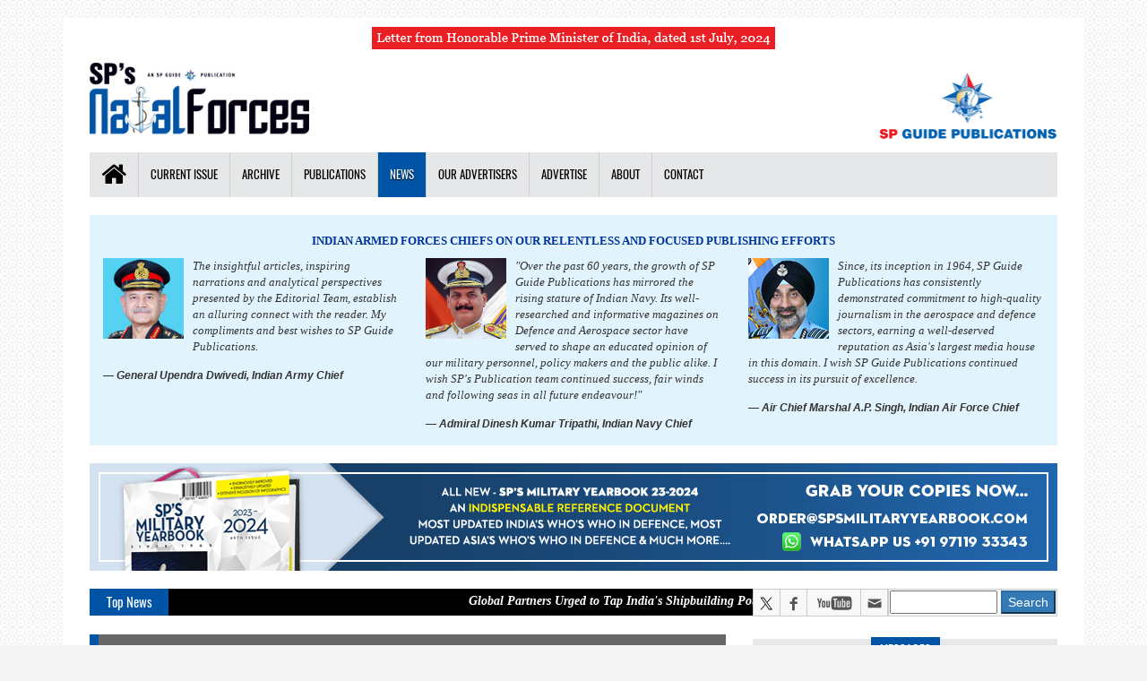

--- FILE ---
content_type: text/html
request_url: https://www.spsnavalforces.com/news/Default.asp?id=643&h=Chief-of-Defence-Staff-interacts-with-senior-military-leadership-during-first-session-of-Combined-Leadership-Conclave-in-New-Delhi
body_size: 13621
content:

<!DOCTYPE HTML>
<html>
<head>

<meta name="keywords" content="aviation, chief of naval staff, defence, force, indian force, indian navy, land forces, magazine, magazine subscriptions, naval force, naval forces, naval forces magazine, navy force, navy forces, news, armed forces, Indian Naval, defence magazine, submarine, maritime, 	coastal, coast guard, Indian coast guard "/>

<meta name="description" content="" />

<meta name="robots" content="index,follow">
<META NAME="REVISIT-AFTER" CONTENT="3 days">
<META name="classification" content="Media, Publications">

<meta http-equiv="Content-Type" content="text/html;charset=ISO-8859-1">
<meta charset="utf-8">
<meta http-equiv="X-UA-Compatible" content="IE=edge">
<meta name="viewport" content="width=device-width, initial-scale=1">


<meta name="Designed & SEO" content="Shailendra Prakash Ashish">

<meta property="og:image:type" content="image/jpeg" />
<meta property="og:image:width" content="400" />
<meta property="og:image:height" content="300" />

<meta name="twitter:card" content="summary_large_image"/>
<meta name="twitter:site" content="@SPsNavalForces"/>
<meta name="twitter:url" content=""/>

<meta property="og:image" content="https://www.spsnavalforces.com/news/images/CDS_CLC_1.jpg"/>

		

<title>Chief of Defence Staff interacts with senior military leadership during first session of Combined Leadership Conclave in New Delhi</title>

 
<link rel="apple-touch-icon" href="apple-touch-icon.png">

<!-- Bootstrap -->
    <link href="../css/bootstrap.min.css" rel="stylesheet">
    <!-- for fontawesome icon css file -->
    <link href="../css/font-awesome.min.css" rel="stylesheet">
    <!-- for content animate css file -->
    <link rel="stylesheet" href="../css/animate.css">
    <!-- google fonts  -->
    <link href='https://fonts.googleapis.com/css?family=Raleway:400,500,600,700' rel='stylesheet' type='text/css'>
    

    <link href='https://fonts.googleapis.com/css?family=Varela' rel='stylesheet' type='text/css'>
    <link href='https://fonts.googleapis.com/css?family=Open+Sans' rel='stylesheet' type='text/css'>
    
    <!-- for news ticker css file -->
     <link href="../css/li-scroller.css" rel="stylesheet">
     <!-- slick slider css file -->
    <link href="../css/slick.css" rel="stylesheet">
    <!-- for fancybox slider -->
     <link href="../css/jquery.fancybox.css" rel="stylesheet">    
    <!-- website theme file -->

    <link href="../css/theme.css" rel="stylesheet">
 
    <!--  <link href="css/theme-orange.css" rel="stylesheet"> -->
    <!-- main site css file -->    
    <link href="../css/style.css" rel="stylesheet">

    <link href="../css/custom.css" rel="stylesheet">

    <link href="../css/MsgChiefs.css" rel="stylesheet">  
    
      
	
	<link rel="SHORTCUT ICON" href="../images/favicon.ico">
	
	<script>
  (function(i,s,o,g,r,a,m){i['GoogleAnalyticsObject']=r;i[r]=i[r]||function(){
  (i[r].q=i[r].q||[]).push(arguments)},i[r].l=1*new Date();a=s.createElement(o),
  m=s.getElementsByTagName(o)[0];a.async=1;a.src=g;m.parentNode.insertBefore(a,m)
  })(window,document,'script','//www.google-analytics.com/analytics.js','ga');

  ga('create', 'UA-5186341-18', 'spsnavalforces.com');
  ga('send', 'pageview');

</script>

<!-- Google tag (gtag.js) -->
<script async src="https://www.googletagmanager.com/gtag/js?id=G-QWNE5EYN67"></script>
<script>
  window.dataLayer = window.dataLayer || [];
  function gtag(){dataLayer.push(arguments);}
  gtag('js', new Date());

  gtag('config', 'G-QWNE5EYN67');
</script>
	
	<style>
		.share_button{ text-transform:uppercase; height:20px; background-color:#F0F0F0; padding:6px; font-size:12px; color:#666;}
		
	</style> 

</head>

<body>

<div id="fb-root"></div>
<script async defer crossorigin="anonymous" src="https://connect.facebook.net/en_US/sdk.js#xfbml=1&version=v4.0&appId=166511180041051&autoLogAppEvents=1"></script>

  <a class="scrollToTop" href="#"><i class="fa fa-angle-up"></i></a>
  
  <div class="container">
    <!-- start header section -->
    <header id="header">
			
	<div class="row">	  	
	        
		<div class="col-lg-12 col-md-12 col-sm-12 ">
			<div class="header_top">
            	
				<div align="center"><a href="http://www.spguidepublications.com/pm-modi" target="_blank"><img src="../images/lbl_PMLetter.jpg" class="img-responsive"></a></div>
			</div>
			<div class="header_bottom">

 				<div class="logo_area">
				<!-- for your img logo format -->
					<a href="../" class="logo">
						<img src="../images/logo.jpg" alt="SP's Naval Forces" class="img-responsive">
					</a>
				</div>
				<div class="company_logo">
                      <a href="https://www.spguidepublications.com" target="_blank">
                          <img src="../images/company_logo.png" alt="SP Guide Publications" border="0" class="img-responsive">
                      </a>
                      
                  </div>
			</div>
		</div>
		
      </div>
	</header><!-- End header section -->
     
    <!-- start nav section --> 
    <section id="navArea">
      <!-- Start navbar -->
	     <nav class="navbar navbar-inverse" role="navigation">
	<div class="navbar-brand-logo-no"><a class="navbar-brand" href="../default.asp"><img src="../images/logo-s.png" class="img-responsive" alt="SP's Naval Forces"></a></div>
	<div class="navbar-header">
	  <button type="button" class="navbar-toggle collapsed" data-toggle="collapse" data-target="#navbar" aria-expanded="false" aria-controls="navbar">
		<span class="sr-only">Toggle navigation</span>
		<span class="icon-bar"></span>
		<span class="icon-bar"></span>
		<span class="icon-bar"></span>
	  </button>          
	</div>
	<div id="navbar" class="navbar-collapse collapse">
	  <ul class="nav navbar-nav main_nav">
		  <li ><a href="../default.asp"><span class="fa fa-home desktop-home"></span><span class="mobile-show">Home</span></a></li>
		  <li class="dropdown ">
			  <a href="#" class="dropdown-toggle" data-toggle="dropdown" role="button" aria-expanded="false">Current Issue</a>
			  <ul class="dropdown-menu" role="menu">
				  <li><a href="../issue">Current Issue</a></li>
				  <li><a href="../archive/?year=2025">Previous Issues</a></li>              
				  <li><a href="../e-magazine">e-Magazine</a></li>
			  </ul>
		  </li>
		  <li ><a href="../archive/?year=2025">Archive</a></li>	  
		  <li class="dropdown ">
			  <a href="#" class="dropdown-toggle" data-toggle="dropdown" role="button" aria-expanded="false">Publications</a>
			  <ul class="dropdown-menu" role="menu">
				  <li><a href="https://www.spsmilitaryyearbook.com" target="_blank">SP's Military Yearbook</a></li>              
				  <li><a href="https://www.sps-aviation.com" target="_blank">SP's Aviation</a></li>
				  <li><a href="https://www.spslandforces.com" target="_blank">SP's Land Forces</a></li>
				  <li><a href="https://www.spsairbuz.com" target="_blank">SP's AirBuz</a></li>
				  <li><a href="https://www.spsmai.com" target="_blank">SP's MAI</a></li>
				  <li><a href="https://www.spsshownews.com" target="_blank">SP's ShowNews</a></li>
				  <li><a href="https://www.sps-aviation.com/bizavindiasupplement" target="_blank">BizAvIndia</a></li>
				  <li><a href="https://www.spscivilaviationyearbook.com" target="_blank">SP's Civil Aviation Yearbook</a></li>
			  </ul>
		  </li>
		  <li class="active" ><a href="../news">News</a></li>
		  <li ><a href="../our-advertisers">Our Advertisers</a></li> 
		  <li ><a href="../advertise">Advertise</a></li> 
		  <li class="dropdown ">
				<a href="#" class="dropdown-toggle" data-toggle="dropdown" role="button" aria-expanded="false">About</a>
				<ul class="dropdown-menu" role="menu">
					<li><a href="../about">About Us</a></li>              
					<li><a href="../contributors">Contributors</a></li>
					<li><a href="../team">SP's Naval Forces Team</a></li>
				</ul>
			</li>
		  <li ><a href="../contact">Contact</a></li>             
	  </ul>
	
	  <div class="Subscribe-no">
		  <ul class="nav navbar-nav ">
			  <li class="active"><a href="mailto:subscribe@spsnavalforces.com">Subscribe</a></li>
		  </ul>
	  </div>
	</div>
</nav>	<!--/.nav-collapse -->        
    </section><!-- End nav section -->

		<style>
#INDAY{
  float: left;  
  display: inline;
  width: 100%;
  background-color: #FFFF;
  padding: 0px 30px;
  height:200px;
  text-align:center;
  margin:auto;
}
@media(max-width:767px ){
	#INDAY{ height:auto; padding-bottom:10px;}
}

#BannerYB{
  float: left;  
  display: inline;
  width: 100%;
  background-color: #FFFF;
  padding: 0px 30px;
  height:auto;
}
.Msg{height: auto}
</style>




<section id="MsgChiefs">
        	<div class="MsgChiefs">
            	<div class="row">
                	<h1>INDIAN ARMED FORCES CHIEFS ON OUR RELENTLESS AND FOCUSED PUBLISHING EFFORTS</h1>
                </div>
            	<div class="row">
                    <div class="col-lg-4 col-md-4">
                    	<div class="Msg">
                        	<img src="../images/COAS_GenUD.jpg" />
                            <p>The insightful articles, inspiring narrations and analytical perspectives presented by the Editorial Team, establish an alluring connect with the reader. My compliments and best wishes to SP Guide Publications. </p>
                            <div class="Desg">&mdash; General Upendra Dwivedi, Indian Army Chief</div>
                        </div>
                    </div>
                    <div class="col-lg-4 col-md-4">
                    	<div class="Msg">
                        	<img src="../images/CNS_DKT.jpg"/>
                        	<p>"Over the past 60 years, the growth of SP Guide Publications has mirrored the rising stature of Indian Navy. Its well-researched and informative magazines on Defence and Aerospace sector have served to shape an educated opinion of our military personnel, policy makers and the public alike. I wish SP's Publication team continued success, fair winds and following seas in all future endeavour!"</p>
	                        <div class="Desg">&mdash; Admiral Dinesh Kumar Tripathi, Indian Navy Chief</div>
                        </div>
                    </div>
                    <div class="col-lg-4 col-md-4">
                    	<div class="Msg">
                            <img src="../images/CAS_APS.jpg"/>
                            <p>Since, its inception in 1964, SP Guide Publications has consistently demonstrated commitment to high-quality journalism in the aerospace and defence sectors, earning a well-deserved reputation as Asia's largest media house in this domain. I wish SP Guide Publications continued success in its pursuit of excellence.</p>
                            <div class="Desg">&mdash; Air Chief Marshal A.P. Singh, Indian Air Force Chief</div>
                        </div>
                    </div>
            	</div>
                
            </div>
        </section>


<section id="BannerYB"> 
<!-- adv New MYB  -->
<div class="row">
	<div class="col-lg-12 col-md-12">
		<div id="YB_Desktop">
			<div class="adv wow fadeInDown">
				<a href="mailto:order@spsmilitaryyearbook.com" target="_blank">
					<img src="../images/adv_myb24.jpg" alt="SP's Military Yearbook 23-2024" border="0"  class="img-responsive" usemap="#Map">
				</a>
				<map name="Map">
					<area shape="rect" coords="739,69,1050,92" href="https://api.whatsapp.com/send/?phone=919711933343&text&app_absent=0&lang=ens" target="_blank">
				</map>
			</div>
		</div>
		
		<div id="YB_Mobile">
			<div class="adv wow fadeInDown">
				<a href="mailto:order@spsmilitaryyearbook.com" target="_blank">
					<img src="../images/adv_myb24_m.jpg" alt="SP's Military Yearbook 23-2024" border="0"  class="img-center img-responsive" usemap="#Map1">
				</a>
				<map name="Map1">
					<area shape="rect" coords="52,292,248,330" href="https://api.whatsapp.com/send/?phone=919711933343&text&app_absent=0&lang=ens" target="_blank">
				</map>
			</div>
		</div>
		
	</div>
</div>
<!-- End adv New MYB -->    
</section>
	
    <section id="newsSection">
      <div class="row">
        <div class="col-lg-12 col-md-12">
           <!-- start news sticker -->
           <script  type="text/javascript" >
function CTxtBox() {
   document.getElementById('q').value = document.getElementById('srch').value;
}
</script>

<div class="latest_newsarea">
	<span>Top News</span>
	<ul id="ticker01" class="news_sticker">
	
    	<li><a href="../features/?id=308&h=Global-Partners-Urged-to-Tap-Indias-Shipbuilding-Potential-Rajnath-Singh-at-Samudra-Utkarsh">Global Partners Urged to Tap India's Shipbuilding Potential: Rajnath Singh at Samudra Utkarsh</a></li>
            
            <li><a href="../features/?id=307&h=All-about-HAMMER-Smart-Precision-Guided-Weapon-in-India-BEL-Safran-Collaboration">All about HAMMER Smart Precision Guided Weapon in India &mdash; &ldquo;BEL-Safran Collaboration&rdquo;</a></li>
            
            <li><a href="../features/?id=306&h=India-Germany-deepen-defence-ties-as-High-Defence-Committee-charts-ambitious-plan">India, Germany deepen defence ties as High Defence Committee charts ambitious plan</a></li>
            
            <li><a href="../experts-speak/?id=841&h=G20-Summit-A-Sign-of-Global-Fracture">G20 Summit: A Sign of Global Fracture</a></li>
		
        	<li><a href="../features/?id=305&h=True-strategic-autonomy-will-come-only-when-our-code-is-as-indigenous-as-our-hardware-Rajnath-Singh">True strategic autonomy will come only when our code is as indigenous as our hardware: Rajnath Singh </a></li>	
			
        	<li><a href="../features/?id=304&h=India-Israel-Joint-Working-Group-Meeting-on-defence-cooperation-to-boost-technology-sharing-and-co-development">Indiaâ€“Israel Joint Working Group Meeting on defence cooperation to boost technology sharing and co-development</a></li>
	
        
		</ul>
		
		<div class="social_area">
				<ul class="social_nav">
					<li class="twitter"><a href="https://twitter.com/SPsNavalForces" target="_blank"></a></li>
					<li class="facebook"><a href="https://www.facebook.com/sppublications" target="_blank"></a></li>

					<li class="youtube"><a href="https://www.youtube.com/user/spguidepublic" target="_blank"></a></li>
					<li class="mail"><a href="mailto:info@spguidepublications.com"></a></li>
				</ul>
			</div>
			<div class="google_search_area">
				<div class="google_search">
					<form action="../search-result" name="cse-search-box" id="cse-search-box">
						<input type="hidden" name="cx" value="005866237152037107012:kxbfyuzg87a" />
						<input type="hidden" name="cof" value="FORID:9" />
						<input type="hidden" name="ie" value="ISO-8859-1" />
						<input type="hidden" name="q" id="q" />
						<input type="text" name="srch" id="srch" onkeyup="CTxtBox();" class="SrchTxt" />
						<input type="submit" name="sa" class="btn-primary" value="Search" />
					</form><script type="text/javascript" src="https://www.google.com/cse/brand?form=cse-search-box&amp;lang=en"></script>
				</div>
			</div>
		</div><!-- End news sticker -->

	</div>
</div>
<div class="row">
	<div class="col-lg-12 col-md-12">
		<div class="google_search_area_full">
			<form action="../search-result" name="cse-search-box" id="cse-search-box">
				<input type="hidden" name="cx" value="005866237152037107012:kxbfyuzg87a" />
				<input type="hidden" name="cof" value="FORID:9" />
				<input type="hidden" name="ie" value="ISO-8859-1" />
				<input type="hidden" name="q" id="q" />
				<input type="text" name="srch" id="srch" onkeyup="CTxtBox();" class="SrchTxt" />
				<input type="submit" name="sa" class="btn-primary" value="Search" />
			</form><script type="text/javascript" src="https://www.google.com/cse/brand?form=cse-search-box&amp;lang=en"></script>		
		</div>
		
 	
		   <!-- End news sticker -->
        </div>
      </div>
    </section>

	
	 
		 
	<!-- ==================start content body section=============== -->
	<section id="contentSection">
      <div class="row">
        <div class="col-lg-8 col-md-8">
          <div class="left_content">
            <div class="single_page">
              <ol class="breadcrumb">
                <li><a href="../">Home</a></li>
				<li><a href="../news">News </a></li>
				<li class="active">News</li>
		</ol>

		
		
				
				
					<script async src="https://platform.twitter.com/widgets.js" charset="utf-8"></script>
						  
						<table border="0" width="100%" align="right" cellpadding="0" cellspacing="0">
						  <tr>
							<td  align="right"> <span class="share_button">Share</span></td>
							<td width="90" align="right" valign="top"><a href="https://twitter.com/share?ref_src=twsrc%5Etfw" class="twitter-share-button" data-show-count="false"><i class="fa fa-twitter"></i></a></td>
							<td width="75" align="right" valign="top"><div class="fb-share-button" data-href="https://www.spsnavalforces.com/news/Default.asp?id=643&h=Chief-of-Defence-Staff-interacts-with-senior-military-leadership-during-first-session-of-Combined-Leadership-Conclave-in-New-Delhi" data-layout="button"><a target="_blank" href="https://www.facebook.com/sharer/sharer.php?u=https://www.spsnavalforces.com/news/Default.asp?id=643&h=Chief-of-Defence-Staff-interacts-with-senior-military-leadership-during-first-session-of-Combined-Leadership-Conclave-in-New-Delhi&src=sdkpreparse" class="fb-xfbml-parse-ignore"><i class="fa fa-facebook"></i></a></div></td>

							<td width="65" align="right" valign="top"><script src="https://platform.linkedin.com/in.js" type="text/javascript">lang: en_US</script>
<script type="IN/Share" data-url="https://www.spsnavalforces.com/news/Default.asp?id=643&h=Chief-of-Defence-Staff-interacts-with-senior-military-leadership-during-first-session-of-Combined-Leadership-Conclave-in-New-Delhi"></script></td>
							
						  </tr>
						  <tr>
						    <td>&nbsp;</td>
						    <td>&nbsp;</td>
						    <td>&nbsp;</td>
							<td>&nbsp;</td>
					      </tr>
					  </table>
					  

			
	<h1>Chief of Defence Staff interacts with senior military leadership during first session of Combined Leadership Conclave in New Delhi</h1>

	<p>Three-day conclave to focus on geo-strategic issues, national security, jointness & 'Aatmanirbharta' in defence</p>
	
	<div class="post_commentbox">
 		<span><i class="fa fa-calendar"></i>December 6, 2023</span>
 		<span><i class="fa fa-user"></i>Photo(s): By X / Q_IDS_India</span>		
  	</div>	
	
	<div class="single_page_content wow fadeInDown">
	
	 	<div class="imageRight wow fadeInDown">
			<div align="center"><img src="images/CDS_CLC_1.jpg" style="padding-bottom:10px;"></div>
			<div class="PhotoCaption">General Anil Chauhan, CDS presided over Combined Leadership Conclave at New Delhi & interacted with senior leadership of three services.</div>
		</div>		
	

	<p>Chief of Defence Staff (CDS) General Anil Chauhan presided over the first session of Combined Leadership Conclave and interacted with the senior leadership of the Armed Forces in New Delhi on December 6, 2023. The CDS provided an insight into modern warfare and national security.</p>

<p>The three-day conclave is focussing on geo-strategic issues, national security & defence, contemporary & emerging security challenges and integration & jointness for capability enhancement as well as 'Aatmanirbharta' in defence. Eminent personalities with renowned experience in respective fields will also interact with participants enlightening them about issues of national importance.</p>

<p>The conclave aims to serve as a development programme for senior officers of the three services, focused on regional and national security issues with a view to enhance synergy, both at operational and strategic levels within the Armed Forces.</p>

<p>Chief of Integrated Defence Staff to the Chairman, Chiefs of Staff Committee (CISC) Lt Gen J.P. Mathew and other senior officers of HQ, Integrated Defence Staff were also present during the event.</p>
	
    	<img src="images/CDS_CLC_2.jpg" class="img-center wow fadeInDown">	
        <div class="PhotoCaption">Giving an insight into Modern Warfare & National Security, CDS spoke on Jointness And Integration to meet contemporary & emerging challenges.</div>
		
    	<img src="images/CDS_CLC_3.jpg" class="img-center wow fadeInDown">		
        <div class="PhotoCaption" align="center">Group Photograph</div>				

</div>		

<meta name="twitter:card" content="summary"/>
<meta name="twitter:title" content="Chief of Defence Staff interacts with senior military leadership during first session of Combined Leadership Conclave in New Delhi"/>
<meta name="twitter:description" content="Three-day conclave to focus on geo-strategic issues, national security, jointness & 'Aatmanirbharta' in defence"/>
<meta name="twitter:image" content="https://www.spsnavalforces.com/news/images/CDS_CLC_1.jpg"/>
              
              
            </div>

		        
          </div>
        </div>
       
        <div class="col-lg-4 col-md-4">
          <aside class="right_content">
            <div class="single_sidebar">
              <h2><span>Messages</span></h2>
              <ul class="spost_nav">
                <li>
                  <div class="media wow fadeInDown">
                    <a href="../messages/?id=8&h=Prime-Minister-s-office-Message" class="media-left">
                      <img alt="PM Modi" src="../images/PM-Modi-s.jpg">
                    </a>
                    <div class="media-body">
                      <a href="../messages/?id=8&h=Prime-Minister-s-office-Message" class="catg_title">Prime Minister's Office,<br /> Government of India</a>                        
                    </div>
                  </div>
                </li>
                <li>
                  <div class="media wow fadeInDown">
                    <a href="../messages/?id=2&h=Minister-of-Defence-Message" class="media-left">
                      <img alt="Arun Jaitley" src="../images/Arun-Jaitley-s.jpg">
                    </a>
                    <div class="media-body">
                      <a href="../messages/?id=2&h=Minister-of-Defence-Message" class="catg_title"> Arun Jaitley<br />Minister of Finance, <br />Former Minister of Defence, India</a><br>
					  <div class="Message_Date">(Dated: October 10, 2014)</div>                         
                    </div>
                  </div>
                </li>
                <li>
                  <div class="media wow fadeInDown">
                    <a href="../messages/?id=10&h=Message-of-the-Yogi-Adityanath-Chief-Minister-of-Uttar-Pradesh" class="media-left">
                     <img alt="img" src="../images/Yogi_Adityanath_s.jpg">
                    </a>
                    <div class="media-body">
                      <a href="../messages/?id=10&h=Message-of-the-Yogi-Adityanath-Chief-Minister-of-Uttar-Pradesh" class="catg_title"> Yogi Adityanath<br /> Chief Minister of Uttar Pradesh, <br />India</a>  <br>
					 <div class="Message_Date">(Dated: March 19, 2018)</div>               
                    </div>
                  </div>
                </li>
				
				<li>
					<div class="media wow fadeInDown">
						<a href="../story/?id=885&h=Message-from-Chief-of-the-Naval-Staff-India" class="media-left">
							<img alt="img" src="../images/885_s.jpg">
						</a>
						<div class="media-body">
							<a href="../story/?id=885&h=Message-from-Chief-of-the-Naval-Staff-India" class="catg_title"> Admiral Dinesh K. Tripathi  <br> Chief of the Naval Staff, India</a> 
						</div>
					</div>
				</li>
				<!--
                <li>
					<div class="media wow fadeInDown">
						<a href="../messages/?id=13&h=Chief-of-the-Naval-Staff" class="media-left">
							<img alt="img" src="../images/CNS_Adm_KSingh.jpg">
						</a>
						<div class="media-body">
							<a href="../messages/?id=13&h=Chief-of-the-Naval-Staff" class="catg_title"> Admiral Karambir Singh  <br> Chief of the Naval Staff, India</a> 
						</div>
					</div>
				</li>
				<li>
					<div class="media wow fadeInDown">
						<a href="../messages/?id=12&h=Chief-of-the-Naval-Staff" class="media-left">
							<img alt="img" src="../images/CNS_Adm_Sunil_Lanba.jpg">
						</a>
						<div class="media-body">
							<a href="../messages/?id=12&h=Chief-of-the-Naval-Staff" class="catg_title"> Admiral Sunil Lanba  <br> Chief of the Naval Staff, India</a> <br>
							<div class="Message_Date">(Dated: September 5, 2018)</div>
						</div>
					</div>
				</li>-->
				
				
              </ul>
            </div> 
			    
             
		    
                                     
          </aside>
        </div>
      </div>  
    </section>
     <!-- ==================End content body section=============== -->    
	  

<div class="footer_top">
	<div class="row">
		<div class="col-lg-4 col-md-4 col-sm-4">
			<div class="footer_widget wow fadeInLeftBig">
				<h2>SP's Naval Forces - CURRENT ISSUE</h2>
				<a href="../e-magazine"><img src="../images/062025.jpg" width="149" border="0" class="img-responsive"></a>
			</div>
		</div>
		<div class="col-lg-4 col-md-4 col-sm-4">
			<div class="footer_widget wow fadeInDown">
				<h2>Tag</h2>
				<ul class="tag_nav">
					<li><a href="../issue">Current Issue</a></li>
					<li><a href="../e-magazine">e-Magazine</a></li>
					<li><a href="../features">Features</a></li>
					<li><a href="../appointments">Appointments</a></li>
					<li><a href="../experts-speak">Experts Speak</a></li>
				</ul>
			</div>
		</div>
		<div class="col-lg-4 col-md-4  col-sm-4">
			<div class="footer_widget wow fadeInRightBig">
				<h2>Contacts</h2>
				<p><strong><em>SP's Naval Forces</em></strong>, a pure Naval and Sea-based Forces bi-monthly and military magazine on national defence and security, highlighting on technological issues, news analysis, views & interviews for Indian Navy.</p>
				<address>
					<strong>SP Guide Publications Pvt Ltd</strong>, A-133, Arjun Nagar, Opposite Defence Colony, New Delhi 110 003, India.<br> Phones : +91 - 11 - 24644693, 24644763.<br> Fax : +91 - 11 - 24647093
				</address>
			</div>
		</div>
		
	</div>
</div>
<div class="footer_bottom">
	<p class="copyright">Copyright Â© 2025. All Rights Reserved </p>
	<p class="developer">Managed By <a href="https://www.spguidepublications.com" target="_blank">SP Guide Publications</a></p>
</div> 



</div>  <!-- /.container -->

  <!-- jQuery Library -->
  <script src="https://ajax.googleapis.com/ajax/libs/jquery/1.11.1/jquery.min.js"></script> 
  <!-- For content animatin  -->
  <script src="../js/wow.min.js"></script>
  <!-- bootstrap js file -->
  <script src="../js/bootstrap.min.js"></script> 
  <!-- slick slider js file -->
  <script src="../js/slick.min.js"></script> 
  <!-- news ticker jquery file -->
  <script src="../js/jquery.li-scroller.1.0.js"></script>
  <!-- for news slider -->
  <script src="../js/jquery.newsTicker.min.js"></script>
  <!-- for fancybox slider -->
  <script src="../js/jquery.fancybox.pack.js"></script>
  <!-- custom js file include -->    
  <script src="../js/custom.js"></script> 
  
   <script src="../js/sticky-header.js"></script> 
  <!-- =========================
        //////////////This Theme Design and Developed //////////////////////
        //////////// by www.wpfreeware.com======================-->
	


 


</body>
</html>


--- FILE ---
content_type: text/css
request_url: https://www.spsnavalforces.com/css/theme.css
body_size: 756
content:

.scrollToTop{
  background-color: #0054a6;
  color: #fff;
}
.scrollToTop:hover,.scrollToTop:focus{
  background-color: #fff;
  color: #0054a6;
  border-color: 1px solid #0054a6;
}
.logo > span {
  color: #0054a6;
}
.navbar-inverse .navbar-nav > li > a:hover,.navbar-inverse .navbar-nav > li > a:focus{
  background-color: #0054a6;
}
.navbar-inverse .navbar-nav > .active > a, .navbar-inverse .navbar-nav > .active > a:hover, .navbar-inverse .navbar-nav > .active > a:focus {
  background-color: #0054a6;
}
.dropdown-menu > li > a:hover,.dropdown-menu > li > a:focus{
  background-color: #0054a6;  
}
.navbar-inverse .navbar-nav > .open > a, .navbar-inverse .navbar-nav > .open > a:hover, .navbar-inverse .navbar-nav > .open > a:focus {
  background-color: #0054a6;
}
.dropdown-menu > li > a:hover,.dropdown-menu > li > a:focus{
  background-color: #0054a6;   
}

/* Custom submenu*/
.dropdown-submenu > li > a:hover,.dropdown-submenu > li > a:focus{
  background-color: #0054a6;  
}

/* End */


.navbar-inverse .navbar-nav > .open > a, .navbar-inverse .navbar-nav > .open > a:hover, .navbar-inverse .navbar-nav > .open > a:focus {
  background-color: #0054a6;
}
.latest_newsarea span {
  background: none repeat scroll 0 0 #0054a6;
}
.latest_post > h2 span {
  background: none repeat scroll 0 0 #0054a6;
}
#prev-button {
  color: #0054a6;
}
#next-button {
  color: #0054a6;
}
.single_post_content>h2 span{
  background: none repeat scroll 0 0 #0054a6;
}
.single_sidebar>h2 span{  
  background: none repeat scroll 0 0 #0054a6;
}
.bsbig_fig figcaption a:hover{
  color: #0054a6;
}
.spost_nav .media-body>a:hover{
  color: #0054a6;
}
.cat-item a:hover{
  background-color: #0054a6;  
}
.nav-tabs > li > a:hover,.nav-tabs > li > a:focus{
  background-color: #0054a6;
}
.nav-tabs > li.active > a, .nav-tabs > li.active > a:hover, .nav-tabs > li.active > a:focus {
  background-color: #0054a6;
}
.single_sidebar>ul>li a:hover{ 
  color: #0054a6;
}
.footer_widget>h2:hover{
  color: #0054a6;
}
.tag_nav li a:hover{
  color: #0054a6;
  border-color: #0054a6;
}
.copyright a:hover{
  color: #0054a6;
}
.post_commentbox a:hover, .post_commentbox span:hover{
  color: #0054a6;
}
.breadcrumb {
  border-left: 10px solid #0054a6;
}
.single_page_content ul li:before {
  background-color: #0054a6;
}
.single_page_content h2,.single_page_content h3,.single_page_content h4,.single_page_content h5,.single_page_content h6{
  color: #0054a6;
}
.nav-slit .icon-wrap {
  background-color: #0054a6;
}
.nav-slit h3 {
  background: #0054a6;
}
.nav-cover-slit .icon-wrap {
  background-color: #0054a6;
}
.nav-cover-slit h3 {
  background: #0054a6;
}
.catgArchive {
  background-color: #0054a6;
}
.error_page>h3{
  color: #0054a6;
}
.error_page > span {
  background: none repeat scroll 0 0 #0054a6;
}
.error_page > a {
  background-color: #0054a6;
}
.contact_area > h2 {
  background-color: #0054a6;
}
.contact_form input[type="submit"] {
  background-color: #0054a6;
 }
 .contact_form input[type="submit"]:hover{
  background-color: #fff;
  color: #0054a6;
}
.related_post > h2 i{
  color: #0054a6;
}
.form-control:focus {
  border-color: #0054a6;  
  box-shadow: 0 0px 1px #0054a6 inset, 0 0 5px #0054a6;  
}
.ShowNews_Caption{color: #0054a6;}
.ShowNews_Content a:hover {color:#0054a6;}

.article_head{color: #0054a6;}
.article_category{color: #0054a6;}
.feature_nav .media-feature-body>a:hover{color: #0054a6;}

.single_page>h1{ font-family: "metabold_roman";}
.ShowNews_Caption{font-family:"metabold_roman";}
.ShowNews_Content{font-family:"metabold_roman"; }

--- FILE ---
content_type: text/css
request_url: https://www.spsnavalforces.com/css/custom.css
body_size: 8979
content:
@charset "utf-8";
/* CSS Document */


@font-face {
    font-family: 'decima_nova_proregular';
    src: /*url('../fonts/decima_nova_pro-webfont.woff2') format('woff2'),*/
         url('../fonts/decima_nova_pro-webfont.woff') format('woff');
    font-weight: normal;
    font-style: normal;

}

@font-face {
    font-family: 'decima_nova_pro_heavyheavy';
    src: url('../fonts/decima_nova_pro_heavy-webfont.woff2') format('woff2'),
         url('../fonts/decima_nova_pro_heavy-webfont.woff') format('woff');
    font-weight: normal;
    font-style: normal;

}

@font-face {
    font-family: 'open_sans_condensedbold';
    src: url('../fonts/OpenSans-CondBold-webfont.eot');
    src: url('../fonts/OpenSans-CondBold-webfont.eot?#iefix') format('embedded-opentype'),
         url('../fonts/OpenSans-CondBold-webfont.woff') format('woff'),
         url('../fonts/OpenSans-CondBold-webfont.ttf') format('truetype'),
         url('../fonts/OpenSans-CondBold-webfont.svg#open_sans_condensedbold') format('svg');
    font-weight: normal;
    font-style: normal;

}

@font-face {
    font-family: 'metabold_roman';
    src: url('../fonts/meta_bold_roman-webfont.eot');
    src: url('../fonts/meta_bold_roman-webfont.eot?#iefix') format('embedded-opentype'),
         /*url('../fonts/meta_bold_roman-webfont.woff2') format('woff2'),*/
         url('../fonts/meta_bold_roman-webfont.woff') format('woff'),
         url('../fonts/meta_bold_roman-webfont.ttf') format('truetype'),
         url('../fonts/meta_bold_roman-webfont.svg#metabold_roman') format('svg');
    font-weight: normal;
    font-style: normal;

}

@font-face {
    font-family: 'metanormalregular';
    src: url('../fonts/metanormal-webfont.eot');
    src: url('../fonts/metanormal-webfont.eot?#iefix') format('embedded-opentype'),
         url('../fonts/metanormal-webfont.woff2') format('woff2'),
         url('../fonts/metanormal-webfont.woff') format('woff'),
         url('../fonts/metanormal-webfont.ttf') format('truetype'),
         url('../fonts/metanormal-webfont.svg#metanormalregular') format('svg');
    font-weight: normal;
    font-style: normal;

}

.PanelHeading{font-family:"metabold_roman", sans-serif; color: #333; font-size: 2.5em; line-height: 1.2em; margin: 10px 0 -10px; padding: 0 0 4px;}

.PanelHeading1{font-family:"metanormalregular", sans-serif; color: #333; font-size: 2.5em; line-height: 1.2em; margin: 10px 0 -10px; padding: 0 0 4px;}
.PanelHeading2{font-family:"metabold_roman", sans-serif;}

.Exclusive{color:#FFFFFF;background-color:#dd4b39;height:20px; padding:5px;width:auto; font-size:13px; font-weight:bold; font-family:"decima_nova_proregular";}

.ExpertPanel{max-width:600px; margin:auto; font-size:13px; line-height:13pt;}
.ExpertPanel span{ font-size:15px; font-weight:bold;line-height:17pt;}
.ExpertPanel img{padding-right:20px; padding-bottom:15px;float:left;}

.bsbig_fig> span{ font-size:12px;}

.magazine img {
  height: auto;
  width: 120px;
  float:left;
  padding-right:15px;
}

.article_category {font-family:"Open Sans", sans-serif; font-size:14px; font-weight:normal; text-transform:uppercase; text-decoration:underline;padding-bottom:20px;}
.article_category a{ color:#0054a6;}

.single_post_content>h2 span>a{ color:#FFFFFF;}

.single_page_content > h3{font-family:'metabold_roman'; font-size:1.5em; line-height:30px;}

.single_page_content > h5{ font-family:'metabold_roman'; font-size:1.8em; line-height:1.3em; color: #333333;}

.latest_post > h2 span a{color:#FFFFFF;}

h2 span a:hover{color:#000;}

.Into_Bullet ul{
  position: relative;
  padding-left: 25px;
  padding-bottom:20px; /* custome entry */
}
.Into_Bullet ul li{
  line-height: 25px;
  list-style:square;
  padding-top:25px; font-family: "metanormalregular", sans-serif; font-size:19px; line-height: 1.3em;
}

.adv{
	text-align:center;	
	padding-bottom:20px;
}


#Wish{
  margin:auto;
  width: 100%;
  padding: 20px 0px 5px 0px;
  background-color: #FFF;
  text-align:center;
}
#Wish .Box{margin:auto; background-color:#0b3c93;}


 .videoWrapper {
	position: relative;
 /* 	padding-bottom: 56.25%;16:9 */
	padding-bottom: 49.25%; /* 16:9 */
	padding-top: 25px;
	height: 0;
}
.videoWrapper iframe {
	position: absolute;
	top: 0;
	left: 0;
	width: 100%;
	height: 100%;
}

.social_area {
  position: absolute;
  right:187px;
  top: 0px;
  background: #f8f8f8;
  border-top: 1px solid #ccc;
  border-bottom: 1px solid #ccc;
  border-right: 1px solid #ccc;
  height: 31px;
}

/* Google Search baar */ 
.google_search_area {
  position: absolute;
  right: 0px;
  top: 0px;
  background: #f8f8f8;
  border-top: 1px solid #ccc;
  border-bottom: 1px solid #ccc;
  border-right: 1px solid #ccc;
  border-left: 2px solid #ccc;
  height: 31px;
}
.google_search{padding:1px; }
.google_search input[type=text]{width:120px;}

#Kelly{display:inline;}
#Kelly1{display:none;}

.google_search_area_full{ padding:20px;}
.google_search_area_full input[type=text]{width:80%;}

.latest_post_container span { 
/*font-family: 'Open Sans', sans-serif;*/
font-size:11px; line-height:8pt; font-weight:normal;
}

.slider_article {
  background: none repeat scroll 0 0 rgba(0, 0, 0, 0.5);
  bottom:0;
  left: 0;
  position: absolute;
  right: 0;
  padding: 0px 10px;
}
.slider_article > h2 a {
  color: #fff;
  font-size: 18px;
  padding-left:0;
  padding-bottom:5px;
  padding-top:0px;
  display: inline-block;
}
.slider_article > p {  
  color: #fff;
  padding: 3px;
  display: inline-block;
}


.header_top {
  background-color: #FFF; /*#e6e7e8;*/
  display: inline;
  float: left;
  /*padding: 0 30px;*/
  padding-top:10px;
  width: 100%;
  height:auto;
  /*height:35px;*/
}
.header_top_left{
  float: left;
  display: inline;
  /*width: 50%;*/
  width: 100%;
}
.top_nav{
  text-align: center;
}
.top_nav li{
  display: inline-block;
}
.top_nav li a{
  display: inline-block;
  border-right: 1px solid #FFF; /*border-right: 1px solid #dcddde;*/
  color: #666;
  font-size: 11px;
  font-weight: bold;
  padding: 5px 10px;
  text-transform: uppercase;
  -webkit-transition: all 0.5s;
  -o-transition: all 0.5s;
  transition: all 0.5s;
}
.top_nav li a:hover{
  background-color: #f26522;
  color:#FFF;
}
.header_top_right{
  float: left;
  display: inline;
  width: 50%;
  text-align: right;
}
.header_top_right > p {
  color: #000;
  display: inline-block;
  float: right;
  font: bold 12px sans-serif;
  margin-bottom: 0;
  padding-bottom: 20px;
  padding-right: 8px;
  padding-top: 20px;
}
.header_bottom {
  background-color: #fff;
  display: inline;
  float: left;
  padding: 15px 30px 15px;
  width: 100%;
}

.logo_area {
  display: inline;
  float: left;
  width: auto;
  padding-top:0px;
}

.company_logo{
	background-color:#FFF;
	display:inline;
	float:right;
/*	margin-top:10px;*/
}
.company_logo img{ width:200px; padding-top:10px;}

.aeroindia{
 background-color:#fffde8;
 padding:5px;
 text-align:center; 
 width:300px; 
 margin:auto;
 font-family:'open_sans_condensedbold', sans-serif;
 font-size:1.1em;}
 
#navbar-main {
  /* Added `.affix-top` class css when the element is top */
  &.affixed-top {
    background: black;
  }
  /* Added `.affix` class css when the element is >= 170px (Look: line 8 html) */
  &.affix {
    background: gray;
    top: 0;
    left: 0;
    right: 0;
  }
  /* Added `.affix-bottom` class css when the element is footer */
  &.affix-bottom {
    background: red; 
  }
}

.single_page_content { font-family: "Open Sans", Sans-serif; font-size:14px; line-height:17pt;}
.single_page_content>p{ font-family: "Open Sans", Sans-serif; font-size:14px; line-height:17pt;}
.single_page_content img {display:block;max-width:100%;height:auto;}
.PhotoCaption{ color:#406a92; font-size:12px; padding-bottom:15px; line-height:15pt; text-transform:uppercase;}

ul#imgShow,
ul#imgShow li {/* Setting a common base */	margin: 0;padding:0; padding-right:0; padding-left:0;}
ul#imgShow li {display: inline-block;width:auto;height: auto;}
ul#imgShow li img { max-width:350px;}
ul#imgShow li:before { margin-left:0; margin-right:0; padding-left:0; padding-right:0;background-color:transparent;}

.imgShowNews{width:200px;}
ul#ShowNews,
ul#ShowNews { width: auto;}
ul#ShowNews li {/* Setting a common base */	margin:3px;text-align:center;}
ul#ShowNews li {display: inline-block;width:auto;height: auto;}
ul#ShowNews li img {padding-top:5px;}
ul#ShowNews li img>a:hover{text-decoration:none}

ul#Publications,
ul#Publications { width: auto;} 
ul#Publications li {/* Setting a common base */	margin:2px;text-align:center;}
ul#Publications li {display: inline-block;width:auto;height: auto;}
ul#Publications li img {padding-top:5px; padding-bottom:5px;}
ul#Publications li img>a:hover{text-decoration:none;}
ul#Publications li a{text-decoration:none; font-size:11px; text-transform:uppercase;}
ul#Publications li span{text-decoration:none; font-size:11px; text-transform:uppercase;}
/* for our publications show */ 

.ShowNews_Caption{ font-family: 'Oswald',sans-serif; font-size:13px;}
.ShowNews_Content{ padding-top:5px;font-size:13px; font-weight: bold; color:#000000; text-decoration:none; text-align:center;}


ul#SplIssue,
ul#SplIssue { width: auto;}
ul#ShowNews li {/* Setting a common base */	margin:10px;text-align:center;}
ul#SplIssue li {display: inline-block;width:210px;;height: auto; font-size:12px; text-align:center; font-weight:bold; font-family:"Open Sans",sans-serif;}
ul#SplIssue li img {padding-top:20px; padding-bottom:20px;padding-right:5px;}
ul#SplIssue li img>a:hover{text-decoration:none;}

.imgSplIssue{width:100px;}


ul#Our_Client  {width:100%;}
ul#Our_Client li{width:190px;height:80px; padding-top:20px; padding-bottom: 20px; margin:10px;display: inline-block;text-align:center;}
ul#Our_Client li img{text-align:center; }


blockquote { font-family:'metabold_roman', sans-serif; font-size:1.5em;line-height:1.5em; border-left:#0054a6 solid 5px; }

.BoxBorder{padding:20px; margin:20px; border: #5cabf9 1px solid;}
.BoxBorder>table { font-family: "Open Sans", Sans-serif;font-size:13px;text-align:left;line-height:17pt;}

.BoxText{padding:15px; background-color:#eaf2fa; margin-bottom:20px;font-size:13px; padding-top:1px;}
.BoxText h1{font-family: "metabold_roman", Sans-serif;font-size:2.2em; padding-bottom:10px; line-height:1.2em;text-align:left;}
.BoxText h2{font-family: "metabold_roman", Sans-serif;font-size:1.9em; padding-bottom:10px; line-height:1.2em;text-align:left;}
.BoxText h3{font-family: "metabold_roman", Sans-serif;font-size:1.6em;line-height:1.2em;padding-bottom:10px; padding-top:10px;}
.BoxText>p{ font-family: "Open Sans", Sans-serif;font-size:14px;text-align:left;line-height:17pt;}
.BoxText>table { font-family: "Open Sans", Sans-serif;font-size:13px;text-align:left;line-height:17pt;}
.BoxText li{text-align:left;}
.BoxText>img{width:auto;}
.BoxText .img-center{ padding-bottom:15px;}

.Twitter_embed{/*background-color:#e9eef1; */border:#e9eef1 1px solid; border-radius: 10px;}

.Twitter_video {position: relative; height: 100%; overflow: hidden; max-width: 100%;  padding-left:0; padding-right:0;} 
.Twitter_video blockquote, .Twitter_video object, .Twitter_video embed {border-left: #FFFFFF solid 0px;padding-left:0; padding-right:0;margin:0 0 0; position: absolute; top: 0; left: 0; width: 100%; height: 100%;}

.feature_issue_area {
  display: inline;
  float: left;
  width: 100%;
}
.feature{
  float: left;
  display: inline;
  width: 48%;
}
.issue{
  float: right;
  display: inline;
  width: 48%;
}
 
 
.issue_cover{	
	padding-bottom:20px;
	padding-left:20px;
	padding-right:20px;
}
.issue_cover img{width:250px;}

.issue_navigation { width:100%;font-size:12px;}
.PreviousIssue{float:left;}
.NextIssue {float:right;}

iframe, object, embed {
    max-width: 100%;
}

.show-daily{
	float:left;
	height:135px;
	width:100%;
}
.show-daily .media-body{font-family:"Open Sans", sans-serif; font-size:13px; }
.show-daily .media-body p{font-family:"Open Sans", sans-serif; font-size:13px; font-weight:bold;}

/* for our publications show */ 
.spost_nav .issue-left {
  height:100%;
  width: 110px;  
}
.issue-left > img {
  height:100%;
  width: 80px;
}
.spost_nav .issue-body>a{
  font-family: "decima_nova_proregular", sans-serif;
  font-size:14px;
  font-weight:bold;
}
/*.spost_nav .issue-body>span,p{
  font-family: "Open Sans", sans-serif;
  font-size:12px;
  
}*/
/* for our publications show */ 

 
.feature_nav{}
.feature_nav li{
  float: left;
  display: block;
  width: 100%;
  border-bottom:1px dotted #CCC;
  margin-bottom: 30px;
}
.feature_nav .media-feature-left {
  width: 100%;
  height: 100%;
  border-bottom:20px;
}
.media-feature-left > img {  
  width: 200px;
  height: 100%;
  padding-right:20px;
  float:left;
  margin-bottom: 20px;
}
.feature_nav .media-feature-body{font-family:"Open Sans", sans-serif; font-size:13px; }
.feature_nav .media-feature-body>a{font-family: "metanormalregular", sans-serif; font-size:18px; line-height:16pt;}

.feature_nav .media-feature-body>span{font-family:"Open Sans", sans-serif; font-size:13px; padding-bottom:10px;}
.feature_nav .media-feature-body>p{ line-height:14pt; padding-top:10px;}

.article_head{ font-family:"Open Sans", sans-serif; font-size:12px; font-weight:normal;}




.navbar-inverse{background-color:#e6e7e8;border-color:#080808; padding-right:10px;  }
.navbar-inverse .navbar-brand{padding-top:8px;}.navbar-inverse .navbar-brand:hover,.navbar-inverse .navbar-brand:focus{color:#fff;background-color:transparent;}
.navbar-inverse .navbar-text{color:#000;}.navbar-inverse .navbar-nav>li>a{color:#000;font-size:13px;}


/* Submenu */
.dropdown-submenu {
  background-color: #e6e7e8;
  right:50px;
}
.dropdown-submenu > li > a {
  clear: both;
  color: #000;
  background-color: #e6e7e8;
  padding: 10px 20px;
  font-family: 'Oswald', sans-serif;
  font-size:12px;
  letter-spacing:.8px;
  text-transform:uppercase;
   -webkit-transition: all 0.5s;
  -mz-transition: all 0.5s;
  -ms-transition: all 0.5s;
  -o-transition: all 0.5s;
  transition: all 0.5s;
  
}
.dropdown-submenu > li > a:hover,.dropdown-submenu > li > a:focus{
  color: #fff; 
  text-shadow: 0 1px 1px #000;
}

/* End */	


.single_adv{
  margin:auto;
  display: inline;
  width: 100%;
  margin-bottom: 20px;
}
.single_adv>h2{
  background: none repeat scroll 0 0 #e6e7e8;
  color: #fff;
  font-family: "Oswald",sans-serif;
  font-size: 14px;
  font-weight: 400;
  margin-bottom: 10px;

  margin-top: 5px;
  position: relative;
  text-align: center;
  text-transform: uppercase;
}
.single_adv>h2 span{
  padding: 4px 10px;
}

.messages_details{ width:350px; margin:auto; padding-bottom:30px; padding-top:20px; font-size:13px; line-height:14pt;}
.messages_details span{ font-weight:bold;}

.messages_detailsDBL{ width:680px; margin:auto; padding-bottom:30px; padding-top:20px; font-size:13px; line-height:14pt;}
.messages_detailsDBL span{ font-weight:bold;}

.messages_detailsMob{ width:90%; margin:auto; padding-bottom:30px; padding-top:20px; font-size:12px; line-height:13pt;}
.messages_detailsMob span{ font-weight:bold;}
		
#MsgDesk{display:inline;}
#MsgMob{display:none;}
@media(max-width:767px ){
	#MsgDesk{display:none;}
	#MsgMob{display:inline;}
}

.messages_date{float:left; padding-top:20px;}
.messages_sign{float:right;}

.current_show{margin:auto;font-family:"metabold_roman", sans-serif;text-align:center; font-size:15px;}
.current_show a{font-family:"metabold_roman", sans-serif;text-align:center;}
.current_show img{ padding:10px;}
.current_show span{ color:#0054a6;}

.archive_show li{ display:inline-block; margin:auto; padding:15px; text-align:center;}
.archive_show>li span{font-family:"metabold_roman", sans-serif;text-align:center; font-size:14px;}
.archive_show li img{ width:200px; padding:2px;}
.archive_show li .pdf{ width: auto; padding-top:10px; padding-bottom:15px; width:30px;}

.SelectYear{ text-align:right;padding-bottom:20px;}

.Subscribe-no{display:none;padding-top:20px;}
.Subscribe{display:inline; padding-top:20px;} .Subscribe>a { width:150px;}

.navbar-brand-logo-no{display:none;}
.navbar-brand-logo{display: inline;}

/* Google Search baar */
.google_search_area_full{display:none;}
/* Google Search baar */

#YB_Desktop{display:inline;}
#YB_Mobile{display:none;}

.imageLeft { float:left;}
.imageRight { float:right; max-width:350px;}


/* Hash tags for story */
.single_page_content .tags {
	margin: 100px auto 35px auto;
	max-width: 730px;
}
.single_page_content  .tags a {
	display: inline-block;
	margin: 0 13px 15px 0;
	padding: 7px 17px;
	color: #6d6d6d;
	font-family: 'Heebo', 'Arial';
	font-size: 12px;
	font-weight: 400;
	text-transform: uppercase;
	transition: 0.3s;
	background: #efeeee;
	border-radius: 4px;
}
.single_page_content .tags a:hover,
.single_page_content .tags a:focus {
	background-color: #dcdbdb;
	text-decoration: none;
	transition: 0.3s;
}
/* Hash tags for story */


.nav-cover-slit a {
  position: fixed;
  top: 50%;
  display: block;
  outline: none;
  text-align: left;
  z-index: 1000;
  -webkit-transform: translateY(-100%);
  transform: translateY(-50%);
}

		
.nav-cover-slit a.prev {
  left: 0;
}

.nav-cover-slit a.next {
  right: 0;
}
.nav-cover-slit .icon-wrap {
  position: relative;
  display: block;
  padding: 60px 5px;
}
.nav-cover-slit .icon-wrap i {
  color: #fff;
  font-size: 40px;
  display: inline-block;
}

.nav-cover-slit div {
  position: absolute;
  top: 0;
  width: 115px;
  height: 103%;
  background-color: #939a9f;
  -webkit-transition: -webkit-transform 0.3s 0.3s;
  transition: transform 0.3s 0.3s;
  -webkit-perspective: 1000px;
  perspective: 1000px;
}

.nav-cover-slit a.prev div {
  left: 0;
  -webkit-transform: translateX(-100%);
  transform: translateX(-100%);
}

.nav-cover-slit a.next div {
  right: 0;
  text-align: right;
  -webkit-transform: translateX(100%);
  transform: translateX(100%);
}

.nav-cover-slit h3 {
  position: absolute;
  top: 100%;
  margin: 0;
  padding: 0 12px;
  height: 25%; 
  color: #fff;
  text-transform: uppercase; 
  letter-spacing: 1px;
  font-weight: 500;
  font-size: 0.76em;
  line-height: 1.75;
  width: 115px;
  text-align: left;
  overflow: hidden;
  padding-top:10px;
  -webkit-transition: -webkit-transform 0.3s;
  transition: transform 0.3s;
  -webkit-transform: rotateX(-90deg);
  transform: rotateX(-90deg);
  -webkit-transform-origin: 50% 0;
  transform-origin: 50% 0;
  -webki-backface-visibility: hidden;
  -webkit-backface-visibility: hidden;
  backface-visibility: hidden;
}

.nav-cover-slit img {
  left: 0;
  position: absolute;
  top: 0;
  width: 100%;
  width: 115px;
  height: 165px;
}

.nav-cover-slit a:hover div {
  -webkit-transform: translateX(0);
  transform: translateX(0);
}

.nav-cover-slit a:hover h3 {
  -webkit-transition-delay: 0.6s;
  transition-delay: 0.6s;
  -webkit-transform: rotateX(0deg);
  transform: rotateX(0deg);
}

.Message_Date{font-family: 'open_sans_condensedbold',sans-serif; color:#333333; font-size:11px; line-height:15pt;}


.share_button{ text-transform:uppercase; height:20px; background-color:#F0F0F0; padding:6px; font-size:12px; color:#666;}

 
.SPsDigital_caption{ width:330px; height:22px; background-color:#0054a6; margin:auto;text-align:center; }
.SPsDigital_caption a{color:#FFFFFF;font-family: "Oswald",sans-serif;}
 
.SPsDigital_nav {
  margin-left: -22px;
}
.SPsDigital_nav li {
  display: block;
  float: left;
  margin-left: 25px;
  width:46.5%;
  
}
.SPsDigital_thumb {
  position: relative;
  margin: 0 auto; 
  max-width: 1000px;
  list-style: none;
  text-align: left;
  padding-bottom:10px;
}
.SPsDigital_thumb figure img {
  position: relative;
  display: block;
  min-height: 100%;
  max-width: 100%;
  width: 100%;
  height: 100%;
}
.SPsDigital_thumb figure img:hover{
  opacity: 0.8;
}
.SPsDigital_thumb figure figcaption {
  padding-top:10px;
  font-family: 'metanormalregular', sans-serif;
  color: #fff; 
  font-size: 1.em;
  font-weight:bold;
  -webkit-backface-visibility: hidden;
  backface-visibility: hidden;
} 
 
@media (min-width:1200px){
/*	.navbar-brand{display:none;}*/
  /* code for old Aviation website */ 
 .imageLeft { padding-right:10px; padding-bottom:10px;}
 .imageRight {padding-left:10px; padding-bottom:10px; font-size:12px;}
  /* code for old Aviation website */

}

@media (max-width: 1200px) {
  
  /* code for old Aviation website */
 .imageLeft { padding-right:10px; padding-bottom:10px;}
 .imageRight {width:100%; max-width:100%;padding-left:10px; padding-bottom:10px; font-size:12px;}
  
  /* code for old Aviation website */
  ul#ShowNews li{width:30%;}
  .imgSplIssue{ width:140px; text-align:center;}
  
  .magazine img {height: auto;width:200px;}
}


@media(max-width:970px ){

  .navbar-header {float: none; }
  .navbar-toggle {display: block; background-color:#000;} 
  .navbar-collapse {padding-left: 15px;} 
  .navbar-collapse.collapse {display: none!important; }
  .navbar-nav {float: none!important; margin: 7.5px -15px; }
  .navbar-nav>li { float: none; }
  .navbar-nav>li>a { padding-top: 10px; padding-bottom: 10px; }
  .navbar-text { float: none; margin: 15px; }
  /* since 3.1.0 */
  .navbar-collapse.collapse.in {  display: block!important; }
  .collapsing { overflow: hidden!important; }
  
  .mobile-show{display: block;}
  .desktop-home{display: none;}
  .navbar-inverse .navbar-nav > li > a {display: block;}
  .nav-tabs > li {width: 32.6%;}
  .navbar{ background-color: #e6e7e8;}
  .navbar-brand{display:inline;}
  
  .nav > li > a {padding: 8px 12px;}
  .nav-tabs > li {width: 32.6%;}  
  
  .media-body > span {display: none;}
 .Interviews .media-body > span {display:inline;}
 .issue_navigation{ float:none; text-align:center;}
 .media-feature-left > img { width:100%;padding-right:0; position:relative;}

  ul#SplIssue li{width:30%;}
  ul#ShowNews li{width:28%;}
  
 .spost_nav .issue-left {width: 140px;}
 .issue-left > img {width: 120px;height:auto;}
 
 .imageLeft {display:block;margin-left: auto;margin-right: auto; text-align: center; float:none; width:100%;padding-bottom:10px;}
 .imageRight {font-size:12px;display:block;margin-left: auto;margin-right: auto; text-align: center; float:none; width:100%; padding-left:auto;padding-right:auto; padding-bottom:15px; }
 
 .SPsDigital_nav li {width:45%; }
}

@media(max-width:767px ){
 .logo_area { width:65%}
 .company_logo{display:inline-block; margin:auto; width:35%;}
 .header_top_left {width: 100%;}
 .header_top_right > p {display: none;}
 .social_area{display: none;} 
 .single_iteam a{height: 100%;}
 .single_iteam a>img{height: 100%;} 
 .error_page > a {margin-bottom: 25px;}
 .top_nav {text-align: center;}
 .archive_show li img{ /*width:100%;*/ padding-bottom:10px; text-align:center;} 
   .single_page>h1{ font-size:2.5em;}
   
 .PhotoCaption{ text-align:center;} 
 .SelectYear{ float:none; text-align:center;}

 ul#Our_Client li{width:40%; text-align:center;}
 ul#SplIssue li{width:32%;}

 ul#ShowNews li { width:28%;}
 
 .imgSplIssue{ width:120px; text-align:center;}

 .magazine img {height: auto;width:160px;}
 
  #Kelly{display:none;}
  #Kelly1{display:inline;} 
  
  .aeroindia{ font-size:1em; width:320px;}
 
}

@media(max-width:480px ){
  .logo_area {width:100%;}
  .company_logo{display:none;}
  .slider_article > p {display: none;}
  .single_post_content_left {width: 100%;}
  .single_post_content_right {width: 100%;}
  .Interviews {width: 100%;}
  .Appointments {width: 100%;}
  ul#ShowNews li { width: 90%;}
  ul#Our_Client li{width:100%; text-align:center;}
  .copyright {text-align: center;width: 100%;}
  .developer {text-align: center;width: 100%;}
  .single_iteam {height: 350px;}
  .photo_grid figure {height:150px;}
  .photograph_nav li {width: 100%;margin-left: 0px;}
  .pagination { padding-left:30px;}
  .slick-prev, .slick-next {margin-top: -20px;}
  ul#SplIssue li{width:100%;}
  
  .spost_nav .issue-left {width: 110px; height:100%;}
  .issue-left > img {width: 100px; height:auto;}
  
  /* Google Search baar */
  .google_search_area{display:none;}
  .google_search_area_full{display:inline;}
  /* Google Search baar */
  
  .magazine img {height: auto;width:130px;}
  .issue_cover img{width:170px;}
  
  .aeroindia{ font-size:1em; width:100%;}
  
  .SPsDigital_caption{width:100%}
  
  #YB_Desktop{display:none;}
  #YB_Mobile{display:inline;}
}
@media(max-width:360px ){

  .latest_newsarea span {font-size: 12px;line-height: 2.2em;padding: 2px 10px 1px 10px;}
  .single_iteam {height: 250px;}
  .slider_article > p {display: none;}  
  .error_page > span {width: 80px;}
  .nav-tabs > li {width: 32.3%;}
  .pagination > li > a, .pagination > li > span {padding: 4px 8px;}
  .google_search_area_full input[type=text]{width:70%;}  
  
  .SPsDigital_nav li {width:90%; padding-bottom:10px;}
 
}
@media(max-width:320px ){
  .sociallink_nav li a {padding: 5px 10px;}
  .sociallink_nav li:nth-child(1) > a {padding: 5px 13px;}
  .nav-tabs > li {width: 32.1%;}
  
	
}




--- FILE ---
content_type: text/css
request_url: https://www.spsnavalforces.com/css/MsgChiefs.css
body_size: 384
content:
@charset "utf-8";
/* CSS Document */


#INDAY{
  float: left;  
  display: inline;
  width: 100%;
  background-color: #FFFF;
  padding: 0px 30px;
  height:200px;
  text-align:center;
  margin:auto;
}
@media(max-width:767px ){
	#INDAY{ height:auto; padding-bottom:10px; }
}

#BannerYB{
  float: left;  
  display: inline;
  width: 100%;
  background-color: #FFFF;
  padding: 0px 30px;
  height:auto;
}


#MsgChiefs{
  float: left;  
  display: inline;
  width: 100%;
  background-color: #FFFF;
  padding: 0px 30px;  
  padding-bottom: 20px;
  font-family:Georgia, "Times New Roman", Times, serif;
}

.Msg{height: auto}

.MsgChiefs h1{
	font-family:Georgia, "Times New Roman", Times, serif;
	text-align:center;
	font-size:13px;
	line-height:18px;
	font-weight:bold;
	color: #039;
}
.MsgChiefs p{
	font-size:13px;
	font-style:italic;
	padding-bottom:5px;
}
.MsgChiefs{
	background-color: #e1f4fd;
	padding: 0 15px 15px 15px;
}

.MsgChiefs img {
	float:left;
	width:100px;
	padding-right:10px;
	padding-bottom:5px;
}
.Desg{
	font-family:Arial, Helvetica, sans-serif;
	font-style:italic;
	font-weight:bold;
	font-size:0.85em;
	
}

@media(max-width:767px ){

	.Msg{height: 110px;}
}

@media(max-width:480px ){

.Msg{height:auto;}
.MsgChiefs{
	padding-bottom:0;
}
.MsgChiefs p{
	padding-bottom:0px;
}
.Desg{
	padding-bottom:20px;
}
}

--- FILE ---
content_type: text/plain
request_url: https://www.google-analytics.com/j/collect?v=1&_v=j102&a=256988151&t=pageview&_s=1&dl=https%3A%2F%2Fwww.spsnavalforces.com%2Fnews%2FDefault.asp%3Fid%3D643%26h%3DChief-of-Defence-Staff-interacts-with-senior-military-leadership-during-first-session-of-Combined-Leadership-Conclave-in-New-Delhi&ul=en-us%40posix&dt=Chief%20of%20Defence%20Staff%20interacts%20with%20senior%20military%20leadership%20during%20first%20session%20of%20Combined%20Leadership%20Conclave%20in%20New%20Delhi&sr=1280x720&vp=1280x720&_u=IADAAAABAAAAACAAI~&jid=2074737849&gjid=1492391767&cid=2114044198.1768988756&tid=UA-5186341-18&_gid=711721375.1768988756&_r=1&_slc=1&z=129824490
body_size: -572
content:
2,cG-DQBC49Z57T